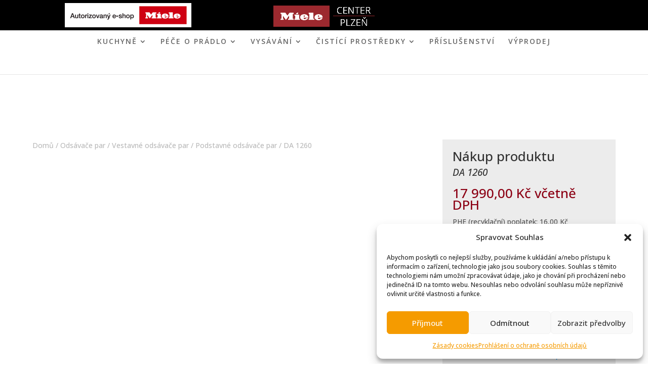

--- FILE ---
content_type: text/css
request_url: https://www.miele-center-plzen.cz/wp-content/et-cache/global/et-divi-customizer-global.min.css?ver=1768797255
body_size: 1984
content:
.et_header_style_centered #main-header div#et-top-navigation{float:left;width:auto}.et-top-navigation{float:right}.et_header_style_centered #logo{max-height:100%}#et-info,#et-secondary-menu>ul>li a{color:white}.logo_container{height:60px;margin:0px auto;width:200px;line-height:0em!important;max-width:50%}.et_fixed_nav #page-container .et-fixed-header#top-header{background-color:rgba(31,31,31,0.5)!important}#top-headeriphlavni:hover .et-fixed-header#top-header{background-color:rgba(0,0,0,1)!important}#top-header .container{padding:0px}.et_menu_container{max-width:1400px;padding-top:10px}.et_fixed_nav #page-container .et-fixed-header#top-header:hover .et_menu_container{}#main-header.et-fixed-header{opacity:0}#top-headeriphlavni:hover #main-header.et-fixed-header{opacity:1}@media only screen and (max-width:980px){.et_header_style_centered .et_menu_container .mobile_menu_bar{right:-25px}#main-header,#main-header .nav li ul,.et-search-form,#main-header .et_mobile_menu{background:black!important}.et_header_style_centered #main-header div#et-top-navigation{width:100%}.et_secondary_nav_only_menu #top-header{display:block!important}.et_secondary_nav_enabled #page-container #top-header,.xxx{}.et_secondary_nav_only_menu #main-header,.et_secondary_nav_only_menu #main-header{top:-39px!important;z-index:9999999;background:transparent!important}.select_page{display:none!important}.mobile_menu_bar:before,.mobile_menu_bar:after,#top-menu li.current-menu-ancestor>a,#top-menu li.current-menu-item>a{color:white}#et-main-area{margin-top:-100px;position:relative}}#et-main-area{}.price{color:rgb(140,0,20)!important}#top-header,#et-seconda{background-color:black}.et_shop_image{background-color:rgb(246,246,246);padding-top:40px;padding-bottom:40px;padding-left:10px;padding-right:10px}ul li .et-show-dropdown,ul li .et-hover{background:gray;}#top-menu li.current-menu-ancestor>a,#top-menu li.current-menu-item>a,.mobile_menu_bar:after,.mobile_menu_bar:before{color:#f59b00!important}.nav li ul{border-color:#f59b00!important;width:350px!important}.sub-menu a{width:320px!important}.woocommerce div.product form.cart .button{width:100%}.et_shop_image{display:flex;justify-content:center}.woocommerce ul.products li.product a img,.woocommerce-page ul.products li.product a img,.et_shop_image img{max-height:268px;max-width:268px;height:auto!important;width:auto!important;margin:10px auto!important;display:block;vertical-align:middle}.wc-block-product-categories-list-item{line-height:normal}.wc-block-product-categories-list-item{font-weight:bold}.wc-block-product-categories-list-item ul li{font-weight:normal;list-style-type:square}.wc-block-product-categories-list-item ul li a{font-size:13px;margin-left:10px}.wc-block-product-categories-list-item ul li{font-size:13px;margin-left:30px!important}.et-db #et-boc .et-l .et_pb_widget_area_left{padding-right:15px}.et_pb_gutters3.et-db #et-boc .et-l .et_pb_column_1_4 .et_pb_widget{margin-bottom:10px}#block-14{margin-top:-40px}@media (min-width:980px){.castjenpromobil{display:none}#pravypanelnakupnasshop{max-width:430px}#hlavnisekceeshopnasedata{left:6%!important;position:relative!important}}@media (max-width:980px){.et-db #et-boc .et-l .et_pb_shop ul.products.columns-1 li.product,.et-db #et-boc .et-l .et_pb_shop ul.products.columns-2 li.product,.et-db #et-boc .et-l .et_pb_shop ul.products.columns-3 li.product,.et-db #et-boc .et-l .et_pb_shop ul.products.columns-4 li.product,.et-db #et-boc .et-l .et_pb_shop ul.products.columns-5 li.product,.et-db #et-boc .et-l .et_pb_shop ul.products.columns-6 li.product{width:92%!important;margin-right:2%!important;margin-left:2%!important;clear:both!important}.et-db #et-boc .et-l .et_pb_shop ul.products.columns-1 li:nth-child(3n+1),.et-db #et-boc .et-l .et_pb_shop ul.products.columns-2 li:nth-child(3n+1),.et-db #et-boc .et-l .et_pb_shop ul.products.columns-3 li:nth-child(3n+1),.et-db #et-boc .et-l .et_pb_shop ul.products.columns-4 li:nth-child(3n+1),.et-db #et-boc .et-l .et_pb_shop ul.products.columns-5 li:nth-child(3n+1),.et-db #et-boc .et-l .et_pb_shop ul.products.columns-6 li:nth-child(3n+1){width:92%!important;margin-right:2%!important;margin-left:2%!important;clear:both!important}}#et-secondary-nav li ul li{display:flex;line-height:normal!important}#et-secondary-menu>ul>li a{line-height:normal!important}#et-secondary-nav li ul{background-color:#1f1f1f!important;border-color:#f59b00!important;border-top:3px solid}.page-id-4399276 .entry-content li{margin-bottom:20px}.et_pb_wc_checkout_payment_info #payment div.payment_box{margin-top:40px!important}.et_pb_wc_description{font-family:HelveticaNeueW02-45Ligh,Helvetica,Arial,sans-serif;font-weight:200}.ipstitky{z-index:2;border-radius:3px!important;-webkit-box-shadow:none!important;box-shadow:none!important;color:#fff;font-size:20px;font-weight:500!important;left:10px!important;line-height:inherit!important;margin:0!important;min-height:0!important;min-width:0!important;position:absolute;text-shadow:none!important;top:55px!important}.tag-posledni-kus,.tag-posledni-kusy{padding:6px 18px!important;line-height:auto;background-color:green}.tag-vyprodej-z-expozice{padding:6px 18px!important;margin-top:10px;background-color:red;font-size:15px;display:block}.tag-limitovana-edice{padding:6px 18px!important;line-height:auto;background-color:blue;font-size:14px}.tag-novinka{padding:6px 18px!important;line-height:auto;background-color:purple}.tag-vyprodej-z-expozice{padding:6px 18px!important;margin-top:10px;background-color:red;font-size:15px;display:block}.tag-exklusivne-v-mc{padding:6px 18px!important;margin-top:10px;background-color:blue;font-size:15px;display:block}.tag-darek{padding:6px 18px!important;margin-top:10px;background-color:#4F267F;font-size:15px;display:block}.woocommerce-loop-product__title{margin-top:-30px!important}.finestock-label{display:inline-block;padding:5px 10px;font-weight:bold;border-radius:5px;top:-45px;left:10px;position:relative}.finein-stock{background-color:green;color:white}.fineon-backorder{background-color:orange;color:white}.fineout-of-stock{background-color:red;color:white!important}.et_shop_image{background-color:rgb(255,255,255)!important;border:1px solid #cccccc}.et-cart-info{color:white;}.menu-item{text-transform:uppercase!important;font-family:"Open Sans",Arial,sans-serif;font-size:12px;font-weight:600;letter-spacing:2px}@media only screen and (min-width:1000px) and (max-width:1579px){#et-secondary-menu,#et-top-navigation{float:none!important;margin:0px auto!important;clear:both!important}}@media only screen and (min-width:980px) and (max-width:1100px){.container{width:85%}#top-menu li a,.menu-item{text-transform:uppercase!important;font-family:"Open Sans",Arial,sans-serif;font-size:11px!important;font-weight:600;letter-spacing:1px}#et-secondary-menu,#et-top-navigation{float:none!important;margin:0px auto!important}}.menu-item-4397065 a:after,.menu-item-4397065 ul,.menu-item-4397040 a:after,.menu-item-4397040 ul,.skryto{display:none!important}@media only screen and (max-width:780px){.et_header_style_centered .et_mobile_menu li a{letter-spacing:0.5px!important}.et_mobile_menu .menu_item{}.et_mobile_menu li a,.et_header_style_centered .et_mobile_menu li a{display:contents!important;line-height:normal}}.certeshopprostor{float:left;margin-top:6px;max-width:50%}@media only screen and (max-width:981px){.logo_container{float:left;padding-left:1%;display:flex}.certeshopprostor{max-width:100%}.logo_container{float:left;max-width:100%}}@media only screen and (max-width:580px){.certeshopprostor{margin-top:5px;width:250px}.logo_container,.certeshopprostor{float:none;margin-left:auto;margin-right:auto}}

--- FILE ---
content_type: text/css
request_url: https://www.miele-center-plzen.cz/wp-content/et-cache/4396442/et-core-unified-cpt-tb-4393108-deferred-4396442.min.css?ver=1769100992
body_size: 382
content:
.et_pb_row_0,body #page-container .et-db #et-boc .et-l .et_pb_row_0.et_pb_row,body.et_pb_pagebuilder_layout.single #page-container #et-boc .et-l .et_pb_row_0.et_pb_row,body.et_pb_pagebuilder_layout.single.et_full_width_page #page-container .et_pb_row_0.et_pb_row,.et_pb_row_1,body #page-container .et-db #et-boc .et-l .et_pb_row_1.et_pb_row,body.et_pb_pagebuilder_layout.single #page-container #et-boc .et-l .et_pb_row_1.et_pb_row,body.et_pb_pagebuilder_layout.single.et_full_width_page #page-container .et_pb_row_1.et_pb_row{width:90%;max-width:1600px}.et_pb_text_0,.et_pb_text_2{margin-bottom:0px!important}.et_pb_wc_title_0 h1,.et_pb_wc_title_0 h2,.et_pb_wc_title_0 h3,.et_pb_wc_title_0 h4,.et_pb_wc_title_0 h5,.et_pb_wc_title_0 h6,.et_pb_wc_title_1 h1,.et_pb_wc_title_1 h2,.et_pb_wc_title_1 h3,.et_pb_wc_title_1 h4,.et_pb_wc_title_1 h5,.et_pb_wc_title_1 h6{font-style:italic;font-size:19px}.et_pb_wc_title_0,.et_pb_wc_title_1{padding-top:0px!important;padding-right:0px!important;padding-bottom:0px!important;padding-left:0px!important;margin-top:0px!important;margin-right:0px!important;margin-bottom:10px!important;margin-left:0px!important}.et_pb_row .et_pb_column div.et_pb_wc_price_0,.et_pb_row .et_pb_column div.et_pb_wc_price_1{margin-bottom:10px!important}.et_pb_wc_breadcrumb_0,.et_pb_wc_breadcrumb_0 .et_pb_module_inner,.et_pb_wc_breadcrumb_0 .woocommerce-breadcrumb,.et_pb_wc_breadcrumb_0 .woocommerce-breadcrumb a{color:#bababa!important}.et_pb_text_1{padding-top:0px!important;padding-right:0px!important;padding-bottom:0px!important;padding-left:0px!important;margin-top:0px!important;margin-right:0px!important;margin-bottom:0px!important;margin-left:0px!important}.et_pb_code_0{margin-top:0px!important;margin-bottom:0px!important}.et_pb_column_2{background-color:#ececec;border-color:#808080;padding-top:20px;padding-right:20px;padding-bottom:20px;padding-left:20px;position:static!important;top:0px;right:auto;bottom:auto;left:0px}